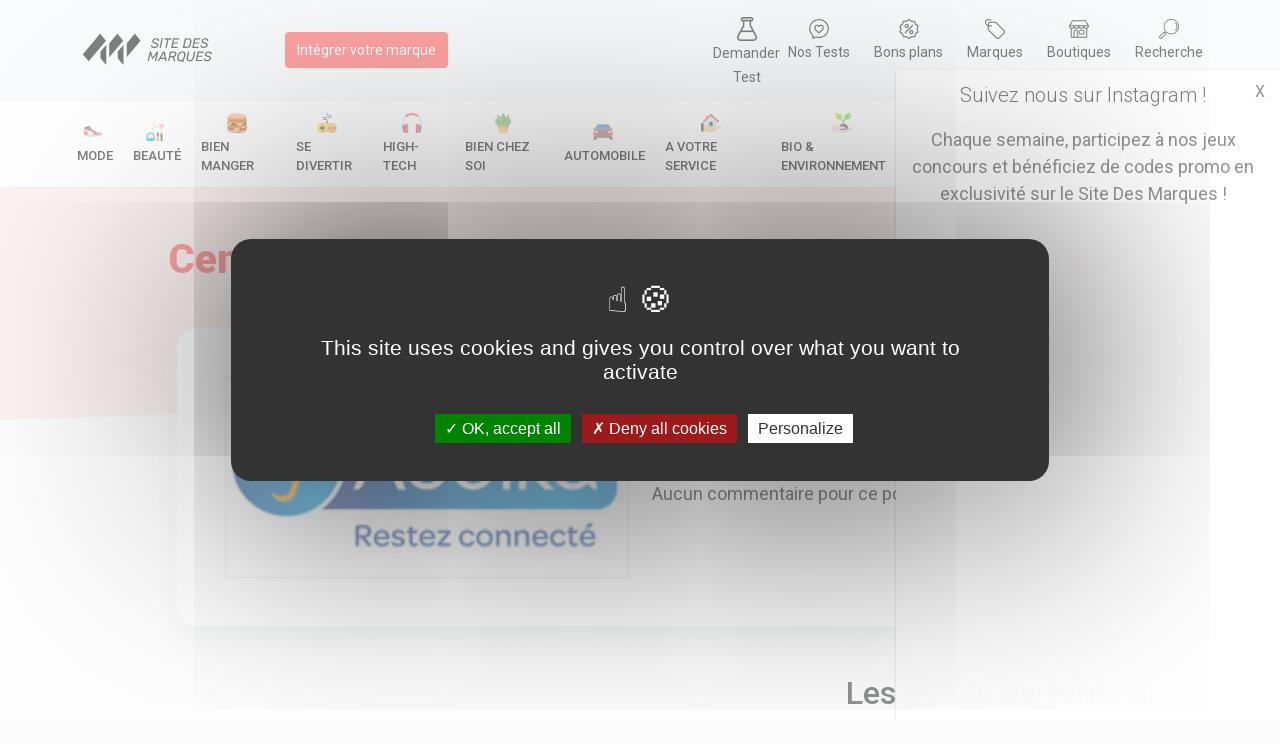

--- FILE ---
content_type: text/html; charset=UTF-8
request_url: https://www.sitedesmarques.com/magasin-optique-audition-dentaire/centre-audika-soissons-soissons-02220-731572.htm
body_size: 5913
content:
<!DOCTYPE html>
<html lang="fr">

<head>
    <meta charset="utf-8">
    <meta http-equiv="X-UA-Compatible" content="IE=edge,chrome=1">
    <title>Horaires et avis du magasin Centre Audika SOISSONS à Soissons (02220)</title>
    <link rel="canonical" href="https://www.sitedesmarques.com/magasin-optique-audition-dentaire/centre-audika-soissons-soissons-02220-731572.htm">
    <meta name="viewport" content="width=device-width, initial-scale=1">
    <link rel="icon" type="image/ico" href="/favicon.ico" />
    <!--<link href="https://cdn.jsdelivr.net/npm/bootstrap@5.0.0-beta2/dist/css/bootstrap.min.css" rel="stylesheet" integrity="sha384-BmbxuPwQa2lc/FVzBcNJ7UAyJxM6wuqIj61tLrc4wSX0szH/Ev+nYRRuWlolflfl" crossorigin="anonymous">-->
    <link href="/lib/css/bootstrap.min.css" rel="stylesheet">
    <link rel="stylesheet" href="/lib/css/nav.css">
    <link rel="stylesheet" href="/lib/css/style.css">
    <meta http-equiv="Cache-control" content="no-cache">

    

    <script type="text/javascript" src="/lib/tarteaucitron/tarteaucitron.js"></script>

    <script type="text/javascript">
        tarteaucitron.init({
            "privacyUrl": "",
            "hashtag": "#tarteaucitron",
            "cookieName": "tarteaucitron",
            "orientation": "middle",
            "groupServices": false,
            "showAlertSmall": false,
            "cookieslist": false,
            "closePopup": false,
            "showIcon": false,
            "iconPosition": "BottomLeft",
            "adblocker": true,
            "DenyAllCta": true,
            "AcceptAllCta": true,
            "highPrivacy": true,
            "handleBrowserDNTRequest": false,
            "removeCredit": false,
            "moreInfoLink": true,
            "useExternalCss": false,
            "useExternalJs": false,
            "readmoreLink": "",
            "mandatory": true,
        });
        (tarteaucitron.job = tarteaucitron.job || []).push('instagram');
        tarteaucitron.user.recaptchaapi = '6LfofvcZAAAAAC5NSTqys8vC7HQPvPbDaGhJQuDC';
        (tarteaucitron.job = tarteaucitron.job || []).push('recaptcha');
        // tarteaucitron.user.gtagUa = 'UA-4345211-1';
        tarteaucitron.user.gtagMore = function() {};
        (tarteaucitron.job = tarteaucitron.job || []).push('gtag');
    </script>

    
    <script async src="https://www.googletagmanager.com/gtag/js?id=UA-4345211-1"></script>
    <script>
        window.dataLayer = window.dataLayer || [];

        function gtag() {
            dataLayer.push(arguments);
        }
        gtag('js', new Date());

        gtag('config', 'UA-4345211-1');
    </script>
    <script async src="https://pagead2.googlesyndication.com/pagead/js/adsbygoogle.js?client=ca-pub-6915870535915948" crossorigin="anonymous"></script>
    <!--Quantcast Choice.Consent Manager Tag v2.0(for TCF 2.0) -->
    <script src="/lib/js/consentads.js" async=true></script>

</head>

<body id="body">

    <!-- Le header -> La barre horizontale -->
    <header>

    <div class="over-header">
       
        <section class="over-header-first">
            <a href="/"><img src="/lib/img/logo3.svg" alt="Logo sitedesmarques.com" width="160px"></a>
            <a href="/integrer/marque/" class="btn btn-primary ms-lg-5" ><small>Intégrer votre marque</small></a>
        </section>
       
        <section class="text-center mt-3 mt-lg-0">
        
            <!-- <p class="mb-0"><small>Recherche</small></p> -->
            <div class="d-flex align-items-start mt-1 justify-content-between">
                    <!-- <a href="/newsletter/" class="over-title-item"><img src="/lib/img/mail.svg" width="20px"><br><small>Newsletter</small></a> -->
                    <a href="/demande-test-produit" class="over-title-item me-0 px-2"><img src="/lib/img/chemist.png" width="20px"><br><small>Demander</br>Test</small></a>
                    <a href="/test-produits/" class="over-title-item"><img src="/lib/img/rating.svg" width="20px"><br><small>Nos Tests</small></a>
                    <a href="/actualite-des-marques/toutes-les-promos/" class="over-title-item"><img src="/lib/img/bon-plan.svg" width="20px"><br><small>Bons plans</small></a>
                    <a href="/trouver-une-marque/" class="over-title-item"><img src="/lib/img/brand.svg" width="20px"><br><small>Marques</small></a>
                    <a href="/trouver-un-magasin/" class="over-title-item"><img src="/lib/img/shop.svg" width="20px"><br><small>Boutiques</small></a>
                    <a href="/annuaire/global.htm" class="over-title-item me-0"><img src="/lib/img/search.svg" width="20px"><br><small>Recherche</small></a>

                </div>

            <!-- <a href="/backend/">Backend <img src="/looking.png" width="30px"></a> -->
        </section>
        
    </div>

    <nav class="sub-header">
        <div id="burger">
            <div class="mob-nav-burger"></div>
            <small style="margin-left : 30px;" >Catégories</small>
        </div>
        <div id="nav" class="invisiblee" style="">
            <ul  id="navListLink" class="main-nav">

                                    <li>
                        <a href="/home-secteur/mode-1.htm" class="nav-item-cat ">
                            <div class="d-flex align-items-center flex-lg-column">
                                <img src="/var/groupe/kGdfNMUX9diTlKF7ZiZgzcFFnsnYYc.png" alt="picto Mode" width="20px" class="me-1 mb-1">
                                Mode
                            </div>
                        </a>
                    </li>
                    
                                    <li>
                        <a href="/home-secteur/beaute-10.htm" class="nav-item-cat ">
                            <div class="d-flex align-items-center flex-lg-column">
                                <img src="/var/groupe/MQ62bBYr3CpFuh8AEoLyL3HtMEsvk7.png" alt="picto Beauté" width="20px" class="me-1 mb-1">
                                Beauté
                            </div>
                        </a>
                    </li>
                    
                                    <li>
                        <a href="/home-secteur/bien-manger-2.htm" class="nav-item-cat ">
                            <div class="d-flex align-items-center flex-lg-column">
                                <img src="/var/groupe/znEUnIbGyKWEq1wp9Z77zcyZ2DNhRK.png" alt="picto Bien manger" width="20px" class="me-1 mb-1">
                                Bien manger
                            </div>
                        </a>
                    </li>
                    
                                    <li>
                        <a href="/home-secteur/se-divertir-3.htm" class="nav-item-cat ">
                            <div class="d-flex align-items-center flex-lg-column">
                                <img src="/var/groupe/n7QEXseLtoenPSWa9lAjT1Ep9k7R2J.png" alt="picto Se divertir" width="20px" class="me-1 mb-1">
                                Se divertir
                            </div>
                        </a>
                    </li>
                    
                                    <li>
                        <a href="/home-secteur/high-tech-4.htm" class="nav-item-cat ">
                            <div class="d-flex align-items-center flex-lg-column">
                                <img src="/var/groupe/X29ogBdeMbxnOvcJXxMP9J6VVn0ic0.png" alt="picto High-Tech" width="20px" class="me-1 mb-1">
                                High-Tech
                            </div>
                        </a>
                    </li>
                    
                                    <li>
                        <a href="/home-secteur/bien-chez-soi-5.htm" class="nav-item-cat ">
                            <div class="d-flex align-items-center flex-lg-column">
                                <img src="/var/groupe/HWbXWFP891eqX8MOmzBZp34vnlHAFz.png" alt="picto Bien chez soi" width="20px" class="me-1 mb-1">
                                Bien chez soi
                            </div>
                        </a>
                    </li>
                    
                                    <li>
                        <a href="/home-secteur/automobile-6.htm" class="nav-item-cat ">
                            <div class="d-flex align-items-center flex-lg-column">
                                <img src="/var/groupe/gg2r7cLUrtKhvx2jQr2zIThrOsGyYt.png" alt="picto Automobile" width="20px" class="me-1 mb-1">
                                Automobile
                            </div>
                        </a>
                    </li>
                    
                                    <li>
                        <a href="/home-secteur/a-votre-service-7.htm" class="nav-item-cat ">
                            <div class="d-flex align-items-center flex-lg-column">
                                <img src="/var/groupe/5YUrq7dmwSw0iQHNZgF0ZP1rNsZ7bm.png" alt="picto A votre service" width="20px" class="me-1 mb-1">
                                A votre service
                            </div>
                        </a>
                    </li>
                    
                                    <li>
                        <a href="/home-secteur/bio-environnement-8.htm" class="nav-item-cat ">
                            <div class="d-flex align-items-center flex-lg-column">
                                <img src="/var/groupe/JbmWLRSph6zCDIUlYYJ3Fyv1FoobRo.png" alt="picto Bio & Environnement" width="20px" class="me-1 mb-1">
                                Bio & Environnement
                            </div>
                        </a>
                    </li>
                    
                                    <li>
                        <a href="/home-secteur/entreprise-9.htm" class="nav-item-cat ">
                            <div class="d-flex align-items-center flex-lg-column">
                                <img src="/var/groupe/6o614aiquMst5UjnKCiANhQPhM2qPc.png" alt="picto Entreprise" width="20px" class="me-1 mb-1">
                                Entreprise
                            </div>
                        </a>
                    </li>
                    
                                    <li>
                        <a href="/home-secteur/animaux-11.htm" class="nav-item-cat ">
                            <div class="d-flex align-items-center flex-lg-column">
                                <img src="/var/groupe/3hgk7Sz5emOSVPecteG9dAFWlHjtvx.png" alt="picto Animaux" width="20px" class="me-1 mb-1">
                                Animaux
                            </div>
                        </a>
                    </li>
                    
                                <li>
                    <a href="/catalogues/" class="nav-item-cat ">
                        <div class="d-flex align-items-center flex-lg-column">
                            <img src="/lib/img/catalogues.svg" width="20px" class="me-1 mb-1">
                            Catalogues
                        </div>
                    </a>
                </li>
                 <!-- <li>
                    <a href="/actualite-des-marques/toutes-les-actus/" class="nav-item-cat">
                    <div class="d-flex align-items-center flex-lg-column">
                            <img src="/lib/img/plus.svg" width="20px" class="me-1 mb-1">
                            Tout
                        </div>
                    </a>
                </li> -->
            </ul>
        </div>
       
    </nav>

</header>
<script src="/lib/js/img-mgt.js"></script>

<div class="skew-background h-md">
    <div class="container-fluid py-5">
        <div class="container">
            <div class="row">
                <div class="col-12 text-center">
                    <h1 class="text-red ">Centre Audika SOISSONS : adresse, avis et horaires</h1>
                </div>
            </div>
        </div>
    </div>
</div>
<div class="container mb-5 mt-neg-md">
    <div class="row">
        <div class="col-lg-10 offset-lg-1">
            <div class="card-actu bg-white p-4 p-lg-5">
                <div class="row">
                    <div class="col-lg-6">
                        <img src="/var/uploads/l/logo-audika.jpg" onerror="changeimg(this,'l/logo-audika.jpg')" class="border" width="100%">
                    </div>
                    
                        <div class="col-lg-6">
                            <p class="heading-lg font-weight-700 my-2">Centre Audika SOISSONS</p>
                            <div class="">
                                <p><img src="/lib/img/map-marker.svg" width="20px" class="me-2">16 rue du Collège - 02220 - Soissons</p>
                                <div class="mt-2">
                                    <p class="me-4">Aucun commentaire pour ce point de vente</span></p>


                                </div>


                            </div>
                                                </div>
                       
                </div>
            </div>
        </div>
    </div>
</div>
<div class="container mb-5">
    <div class="row">
        <div class="col-lg-8">
            <!-- daynamiq -->
            <div class="container">
                <div class="row">
                    <div class="col-12">
                        <a href="https://daynamiq.com" target="_blank" class="desktop"><img src="/lib/img/daynamiq_desktop.svg" class="my-5" width="100%"></a>
                        <a href="https://daynamiq.com" target="_blank" class="mobile"><img src="/lib/img/daynamiq_mobile.svg" class="my-5" width="100%"></a>
                    </div>
                </div>
            </div>
            <article class="mb-5">
                <h2 class="mb-4">Présentation du magasin Centre Audika SOISSONS </h2>
                                    <p><i>Aucune présentation pour cette marque.</i></p>
                    <p>Vous travaillez pour Centre Audika SOISSONS ? <a href="/contact/" class="text-red">Complétez la fiche marque ! </a></p>
                            </article>
            <hr>
            <div class="row my-5">
                <div class="col-12">
                    <div class="card-actu p-3">
                        <p class="heading-title">Donnez votre avis sur la marque Centre Audika SOISSONS</h2>
                        <form action="#" method="post" class="comment-form">
                            <div class="row mb-4">
                                <div class="col-lg-6">
                                    <label for="titre" class="form-label">Titre*</label>
                                    <input type="text" name="titre" required class="form-control">
                                </div>
                                <div class="col-lg-6">
                                    <label for="titre" class="form-label">Pseudo*</label>
                                    <input type="text" name="pseudo" required class="form-control">
                                </div>
                            </div>
                            <div class="row mb-4">
                                <div class="col-lg-4">
                                    <label for="">Votre note sur 5</label>
                                    <div class="d-flex">
                                        <div class="form-check me-3">
                                            <input class="form-check-input" type="radio" name="rate" value="1" id="rate1" required>
                                            <label class="form-check-label" for="rate1">
                                                1
                                            </label>
                                        </div>
                                        <div class="form-check me-3">
                                            <input class="form-check-input" type="radio" name="rate" value="2" id="rate2" required>
                                            <label class="form-check-label" for="rate2">
                                                2
                                            </label>
                                        </div>
                                        <div class="form-check me-3">
                                            <input class="form-check-input" type="radio" name="rate" value="3" id="rate3" required>
                                            <label class="form-check-label" for="rate3">
                                                3
                                            </label>
                                        </div>
                                        <div class="form-check me-3">
                                            <input class="form-check-input" type="radio" name="rate" value="4" id="rate4" required>
                                            <label class="form-check-label" for="rate4">
                                                4
                                            </label>
                                        </div>
                                        <div class="form-check me-3">
                                            <input class="form-check-input" type="radio" name="rate" value="5" id="rate5" required>
                                            <label class="form-check-label" for="rate5">
                                                5
                                            </label>
                                        </div>
                                    </div>
                                </div>
                            </div>
                            <div class="row mb-4 align-items-end">
                                <div class="col-lg-8">
                                    <label for="texte" class="form-label">Votre commentaire*</label>
                                    <textarea name="texte" id="texte" cols="30" rows="10" class="form-control"></textarea>
                                </div>
                                <div class="col-lg-4">
                                    <input type="submit" value="Envoyer" name="submiter" class="btn btn-primary mt-4 mt-lg-0">
                                    <input type="hidden" id="g-recaptcha-response" name="g-recaptcha-response" value="Valider" />
                                </div>
                            </div>

                        </form>

                    </div>
                </div>
            </div>
            <div class="row">
                <div class="col-12">
                    <h2 id="avis" class="mb-4">Les avis et commentaires sur la marque Centre Audika SOISSONS <span class="badge badge-cat"> 0 </span> </h2>
                    
                        <p>Soyez le premier à écrire un commentaire!</p>

                    
                </div>
            </div>
        </div>

        <div class="col-lg-4 mt-5 mt-lg-0 px-3">
            <h2 class="mb-4">Les points de vente à proximité de : Soissons</h2>

                                <a href="/magasin-optique-audition-dentaire/centre-audika-saint-quentin-saint-quentin-02100-38050.htm">

                        <div class="card-actu bg-white p-3 mb-2">
                            <div class="d-flex align-items-center mb-4 ">
                                <img src="/lib/img/shop.svg" alt="Tous les magasins " width="30px">
                                <p class="mb-0 ms-2 heading-title">Centre Audika SAINT-QUENTIN</p>
                            </div>
                            <p class="text-capitalize"><img src="/lib/img/map-marker.svg" width="20px" class="me-2">11 rue Emile Zola 02100 Saint-Quentin</p>
                        </div>
                    </a>
                                    <a href="/magasin-optique-audition-dentaire/centre-audika-chateau-thierry-chateau-thierry-02400-731573.htm">

                        <div class="card-actu bg-white p-3 mb-2">
                            <div class="d-flex align-items-center mb-4 ">
                                <img src="/lib/img/shop.svg" alt="Tous les magasins " width="30px">
                                <p class="mb-0 ms-2 heading-title">Centre Audika CHATEAU-THIERRY</p>
                            </div>
                            <p class="text-capitalize"><img src="/lib/img/map-marker.svg" width="20px" class="me-2">3 place de l'Hôtel de Ville 02400 Château-Thierry</p>
                        </div>
                    </a>
                                    <a href="/magasin-optique-audition-dentaire/centre-audika-crouy-crouy-02880-731574.htm">

                        <div class="card-actu bg-white p-3 mb-2">
                            <div class="d-flex align-items-center mb-4 ">
                                <img src="/lib/img/shop.svg" alt="Tous les magasins " width="30px">
                                <p class="mb-0 ms-2 heading-title">Centre Audika CROUY</p>
                            </div>
                            <p class="text-capitalize"><img src="/lib/img/map-marker.svg" width="20px" class="me-2">Centre commercial Carrefour 02880 Crouy</p>
                        </div>
                    </a>
                        </div>
    </div>
</div>


<!-- <h2>Ajouter un commentaire!</h2>

<form action="#" method="post">
    <input type="text" name="pseudo" placeholder="Pseudo" required>
    <input type="text" name="titre" placeholder="Titre" required>
    <textarea name="texte" placeholder="Texte" required></textarea>
    <input type="hidden" id="g-recaptcha-response" name="g-recaptcha-response" value="Valider" />
    <input type="submit" name="submiter">


    <p>
        <input type="radio" name="rate" value="1" required>1
        <input type="radio" name="rate" value="2">2
        <input type="radio" name="rate" value="3">3
        <input type="radio" name="rate" value="4">4
        <input type="radio" name="rate" value="5">5
    </p>


</form> -->


<script src='https://www.google.com/recaptcha/api.js?render=6LfofvcZAAAAAC5NSTqys8vC7HQPvPbDaGhJQuDC'></script>
<script>
    grecaptcha.ready(function() {
        grecaptcha.execute('6LfofvcZAAAAAC5NSTqys8vC7HQPvPbDaGhJQuDC', {
                action: 'connexion'
            })
            .then(function(token) {
                //console.log(token);
                document.getElementById('g-recaptcha-response').value = token;
            });
    });
</script>
<script>
    let button = document.querySelectorAll(".numberButton");
    let container = document.querySelectorAll(".numberContainer");
    for (let i = 0; i < button.length; i++) {
        button[i].addEventListener("click", function() {
            if (container[i].style.display == "none") {
                container[i].style.display = "block";
            } else {
                container[i].style.display = "none";

            }

        });
    }
</script>
    <div id="div-insta">
        <section class="d-flex">
            <div>
                <p class="mb-3 lead text-center"><a href="https://www.instagram.com/sitedesmarques_officiel"> Suivez nous sur Instagram !</a> </p>
                <p class=" insta-desc text-center">Chaque semaine, participez à nos jeux concours et bénéficiez de codes promo en exclusivité sur le Site Des Marques ! </p>
                <div class="frame-container">
                    <iframe src="https://www.instagram.com/p/CwGM3BpodAV/embed/" width="100%" height="480" frameborder="0" scrolling="no" allowtransparency="true" class="insta-fixed-frame">
                    </iframe>

                    <!-- <div class="instagram_post insta-fixed-frame" postID="p/CRBSg60N98l" width="100%" height="480" frameborder="0" scrolling="no" allowtransparency="true"></div> -->

                </div>
            </div>
            <span id="close-banner" cookie-value="iEl1krQgKhHPkFqMG4PWIo0wHuyZDy">X</span>

        </section>
        <script src="/lib/js/insta.js"></script>

    </div>





    <!-- <div id="div-insta">
        <span id="close-banner" cookie-value="iEl1krQgKhHPkFqMG4PWIo0wHuyZDy">Fermer</span>
        <iframe src="https://www.instagram.com/p/CwGM3BpodAV/embed/" width="400" height="480" frameborder="0" scrolling="no" allowtransparency="true" class="insta-fixed-frame"></iframe>
    </div> -->
    <!-- <script src="/lib/js/insta.js"></script> -->




<footer>
    <div class="container-fluid bg-red-light py-5">
        <div class="container">
            <div class="row">
                <div class="col-md-6 col-lg-4 mb-4 mb-lg-0 text-center text-md-start">
                    <section class="mb-lg-5 mb-3">
                        <p class="heading-title font-title text-red mb-2">
                            Suivez nous sur
                        </p>
                        <div class="d-flex align-items-center justify-content-center justify-content-md-start ">
                            <a href="https://www.instagram.com/sitedesmarques_officiel" target="_blank">
                                <img src="/lib/img/instagram.svg" alt="Suivez les Site des marques sur Instagram" class="me-2" width="30px">
                            </a>
                            <a href="https://www.facebook.com/sitedesmarques/" target="_blank">
                                <img src="/lib/img/facebook.svg" alt="Suivez les Site des marques sur Facebook" class="me-2" width="30px">
                            </a>
                            <a href="https://www.linkedin.com/company/sitedesmarques-officiel/" target="_blank">
                                <img src="/lib/img/linkedin.svg" alt="Suivez les Site des marques sur linkedin" width="30px">
                            </a>
                        </div>
                    </section>
                    <section>
                        <p class="heading-title font-title text-red mb-2">
                            Trouvez des
                        </p>
                        <div class="d-flex align-items-center text-center justify-content-center justify-content-md-start">
                            <div class="me-2">
                                <a href="/actualite-des-marques/toutes-les-promos/">
                                    <img src="/lib/img/bon-plan.svg" alt="Trouver un bon plan" class="me-2" width="30px">
                                    <br><small>Promos</small>
                                </a>
                            </div>
                            <div class="me-2">
                                <a href="/trouver-une-marque/">
                                    <img src="/lib/img/brand.svg" alt="Trouver une marque par catégorie" class="me-2" width="30px">
                                    <br><small>Marques</small>
                                </a>
                            </div>
                            <div>
                                <a href="/trouver-un-magasin/">
                                    <img src="/lib/img/shop.svg" alt="Trouver une magasin dans votre ville" class="me-2" width="30px">
                                    <br><small>Boutiques</small>
                                </a>
                            </div>
                        </div>
                    </section>
                </div>
                <div class="col-md-6  col-lg-4 mb-4 mb-lg-0">
                    <section class="mb-lg-5 mb-3">
                        <p class="heading-title font-title text-red mb-2 text-md-start text-center">
                            Vous êtes le propriétaire d'une marque ?
                        </p>
                        <ul class="text-center text-md-start">
                            <li><a href="/integrer/marque/">Créer une marque</a></li>
                            <li><a href="/contact/">Mettre à jour une fiche marque</a></li>
                            <li><a href="/contact/">Faire tester un produit</a></li>
                        </ul>
                    </section>
                    <section>
                        <p class="heading-title font-title text-red text-center text-md-start mb-2">
                            Newsletter
                        </p>
                        <div class="d-flex text-center justify-content-center justify-content-md-start ">
                            <div>
                                <a href="/newsletter/">
                                    <img src="/lib/img/mail.svg" alt="Inscription à la newsletter" class="me-2 " width="30px">
                                    <br><small>Inscription</small>
                                </a>
                            </div>

                        </div>
                    </section>

                </div>
                <div class="col-lg-4">
                    <p class="heading-title font-title text-center text-md-start text-red mb-2">
                        Informations
                    </p>
                    <ul class="text-center text-md-start">
                        <li><a href="/legaux/">Mentions légales</a></li>
                        <li><a href="/cgv/">Conditions générales de vente</a></li>
                        <li><a href="/politique-de-confidentialite/">Politique de confidentialité</a></li>
                    </ul>
                </div>
            </div>
        </div>
    </div>
    <div id="111793-6">
        <script src="//ads.themoneytizer.com/s/gen.js?type=6"></script>
        <script src="//ads.themoneytizer.com/s/requestform.js?siteId=111793&formatId=6"></script>
    </div>
    <div class="container-fluid py-2 bg-light text-center">
        <small class="mb-0">
            sitedesmarques.com&#xA9; - 2004 - 2026 - Tous droit résevés - Partenaires : <a href="https://services-client.pro" target="_blank">Services client pro</a> | <a href="https://a6telecom.fr" target="_blank">A6Telecom</a>
        </small>
    </div>
</footer>
    <script async type="text/javascript" src="/lib/js/nav.js"></script>

</body>

</html>



--- FILE ---
content_type: text/html; charset=utf-8
request_url: https://www.google.com/recaptcha/api2/anchor?ar=1&k=6LfofvcZAAAAAC5NSTqys8vC7HQPvPbDaGhJQuDC&co=aHR0cHM6Ly93d3cuc2l0ZWRlc21hcnF1ZXMuY29tOjQ0Mw..&hl=en&v=N67nZn4AqZkNcbeMu4prBgzg&size=invisible&anchor-ms=20000&execute-ms=30000&cb=6fx8grkczgn
body_size: 48693
content:
<!DOCTYPE HTML><html dir="ltr" lang="en"><head><meta http-equiv="Content-Type" content="text/html; charset=UTF-8">
<meta http-equiv="X-UA-Compatible" content="IE=edge">
<title>reCAPTCHA</title>
<style type="text/css">
/* cyrillic-ext */
@font-face {
  font-family: 'Roboto';
  font-style: normal;
  font-weight: 400;
  font-stretch: 100%;
  src: url(//fonts.gstatic.com/s/roboto/v48/KFO7CnqEu92Fr1ME7kSn66aGLdTylUAMa3GUBHMdazTgWw.woff2) format('woff2');
  unicode-range: U+0460-052F, U+1C80-1C8A, U+20B4, U+2DE0-2DFF, U+A640-A69F, U+FE2E-FE2F;
}
/* cyrillic */
@font-face {
  font-family: 'Roboto';
  font-style: normal;
  font-weight: 400;
  font-stretch: 100%;
  src: url(//fonts.gstatic.com/s/roboto/v48/KFO7CnqEu92Fr1ME7kSn66aGLdTylUAMa3iUBHMdazTgWw.woff2) format('woff2');
  unicode-range: U+0301, U+0400-045F, U+0490-0491, U+04B0-04B1, U+2116;
}
/* greek-ext */
@font-face {
  font-family: 'Roboto';
  font-style: normal;
  font-weight: 400;
  font-stretch: 100%;
  src: url(//fonts.gstatic.com/s/roboto/v48/KFO7CnqEu92Fr1ME7kSn66aGLdTylUAMa3CUBHMdazTgWw.woff2) format('woff2');
  unicode-range: U+1F00-1FFF;
}
/* greek */
@font-face {
  font-family: 'Roboto';
  font-style: normal;
  font-weight: 400;
  font-stretch: 100%;
  src: url(//fonts.gstatic.com/s/roboto/v48/KFO7CnqEu92Fr1ME7kSn66aGLdTylUAMa3-UBHMdazTgWw.woff2) format('woff2');
  unicode-range: U+0370-0377, U+037A-037F, U+0384-038A, U+038C, U+038E-03A1, U+03A3-03FF;
}
/* math */
@font-face {
  font-family: 'Roboto';
  font-style: normal;
  font-weight: 400;
  font-stretch: 100%;
  src: url(//fonts.gstatic.com/s/roboto/v48/KFO7CnqEu92Fr1ME7kSn66aGLdTylUAMawCUBHMdazTgWw.woff2) format('woff2');
  unicode-range: U+0302-0303, U+0305, U+0307-0308, U+0310, U+0312, U+0315, U+031A, U+0326-0327, U+032C, U+032F-0330, U+0332-0333, U+0338, U+033A, U+0346, U+034D, U+0391-03A1, U+03A3-03A9, U+03B1-03C9, U+03D1, U+03D5-03D6, U+03F0-03F1, U+03F4-03F5, U+2016-2017, U+2034-2038, U+203C, U+2040, U+2043, U+2047, U+2050, U+2057, U+205F, U+2070-2071, U+2074-208E, U+2090-209C, U+20D0-20DC, U+20E1, U+20E5-20EF, U+2100-2112, U+2114-2115, U+2117-2121, U+2123-214F, U+2190, U+2192, U+2194-21AE, U+21B0-21E5, U+21F1-21F2, U+21F4-2211, U+2213-2214, U+2216-22FF, U+2308-230B, U+2310, U+2319, U+231C-2321, U+2336-237A, U+237C, U+2395, U+239B-23B7, U+23D0, U+23DC-23E1, U+2474-2475, U+25AF, U+25B3, U+25B7, U+25BD, U+25C1, U+25CA, U+25CC, U+25FB, U+266D-266F, U+27C0-27FF, U+2900-2AFF, U+2B0E-2B11, U+2B30-2B4C, U+2BFE, U+3030, U+FF5B, U+FF5D, U+1D400-1D7FF, U+1EE00-1EEFF;
}
/* symbols */
@font-face {
  font-family: 'Roboto';
  font-style: normal;
  font-weight: 400;
  font-stretch: 100%;
  src: url(//fonts.gstatic.com/s/roboto/v48/KFO7CnqEu92Fr1ME7kSn66aGLdTylUAMaxKUBHMdazTgWw.woff2) format('woff2');
  unicode-range: U+0001-000C, U+000E-001F, U+007F-009F, U+20DD-20E0, U+20E2-20E4, U+2150-218F, U+2190, U+2192, U+2194-2199, U+21AF, U+21E6-21F0, U+21F3, U+2218-2219, U+2299, U+22C4-22C6, U+2300-243F, U+2440-244A, U+2460-24FF, U+25A0-27BF, U+2800-28FF, U+2921-2922, U+2981, U+29BF, U+29EB, U+2B00-2BFF, U+4DC0-4DFF, U+FFF9-FFFB, U+10140-1018E, U+10190-1019C, U+101A0, U+101D0-101FD, U+102E0-102FB, U+10E60-10E7E, U+1D2C0-1D2D3, U+1D2E0-1D37F, U+1F000-1F0FF, U+1F100-1F1AD, U+1F1E6-1F1FF, U+1F30D-1F30F, U+1F315, U+1F31C, U+1F31E, U+1F320-1F32C, U+1F336, U+1F378, U+1F37D, U+1F382, U+1F393-1F39F, U+1F3A7-1F3A8, U+1F3AC-1F3AF, U+1F3C2, U+1F3C4-1F3C6, U+1F3CA-1F3CE, U+1F3D4-1F3E0, U+1F3ED, U+1F3F1-1F3F3, U+1F3F5-1F3F7, U+1F408, U+1F415, U+1F41F, U+1F426, U+1F43F, U+1F441-1F442, U+1F444, U+1F446-1F449, U+1F44C-1F44E, U+1F453, U+1F46A, U+1F47D, U+1F4A3, U+1F4B0, U+1F4B3, U+1F4B9, U+1F4BB, U+1F4BF, U+1F4C8-1F4CB, U+1F4D6, U+1F4DA, U+1F4DF, U+1F4E3-1F4E6, U+1F4EA-1F4ED, U+1F4F7, U+1F4F9-1F4FB, U+1F4FD-1F4FE, U+1F503, U+1F507-1F50B, U+1F50D, U+1F512-1F513, U+1F53E-1F54A, U+1F54F-1F5FA, U+1F610, U+1F650-1F67F, U+1F687, U+1F68D, U+1F691, U+1F694, U+1F698, U+1F6AD, U+1F6B2, U+1F6B9-1F6BA, U+1F6BC, U+1F6C6-1F6CF, U+1F6D3-1F6D7, U+1F6E0-1F6EA, U+1F6F0-1F6F3, U+1F6F7-1F6FC, U+1F700-1F7FF, U+1F800-1F80B, U+1F810-1F847, U+1F850-1F859, U+1F860-1F887, U+1F890-1F8AD, U+1F8B0-1F8BB, U+1F8C0-1F8C1, U+1F900-1F90B, U+1F93B, U+1F946, U+1F984, U+1F996, U+1F9E9, U+1FA00-1FA6F, U+1FA70-1FA7C, U+1FA80-1FA89, U+1FA8F-1FAC6, U+1FACE-1FADC, U+1FADF-1FAE9, U+1FAF0-1FAF8, U+1FB00-1FBFF;
}
/* vietnamese */
@font-face {
  font-family: 'Roboto';
  font-style: normal;
  font-weight: 400;
  font-stretch: 100%;
  src: url(//fonts.gstatic.com/s/roboto/v48/KFO7CnqEu92Fr1ME7kSn66aGLdTylUAMa3OUBHMdazTgWw.woff2) format('woff2');
  unicode-range: U+0102-0103, U+0110-0111, U+0128-0129, U+0168-0169, U+01A0-01A1, U+01AF-01B0, U+0300-0301, U+0303-0304, U+0308-0309, U+0323, U+0329, U+1EA0-1EF9, U+20AB;
}
/* latin-ext */
@font-face {
  font-family: 'Roboto';
  font-style: normal;
  font-weight: 400;
  font-stretch: 100%;
  src: url(//fonts.gstatic.com/s/roboto/v48/KFO7CnqEu92Fr1ME7kSn66aGLdTylUAMa3KUBHMdazTgWw.woff2) format('woff2');
  unicode-range: U+0100-02BA, U+02BD-02C5, U+02C7-02CC, U+02CE-02D7, U+02DD-02FF, U+0304, U+0308, U+0329, U+1D00-1DBF, U+1E00-1E9F, U+1EF2-1EFF, U+2020, U+20A0-20AB, U+20AD-20C0, U+2113, U+2C60-2C7F, U+A720-A7FF;
}
/* latin */
@font-face {
  font-family: 'Roboto';
  font-style: normal;
  font-weight: 400;
  font-stretch: 100%;
  src: url(//fonts.gstatic.com/s/roboto/v48/KFO7CnqEu92Fr1ME7kSn66aGLdTylUAMa3yUBHMdazQ.woff2) format('woff2');
  unicode-range: U+0000-00FF, U+0131, U+0152-0153, U+02BB-02BC, U+02C6, U+02DA, U+02DC, U+0304, U+0308, U+0329, U+2000-206F, U+20AC, U+2122, U+2191, U+2193, U+2212, U+2215, U+FEFF, U+FFFD;
}
/* cyrillic-ext */
@font-face {
  font-family: 'Roboto';
  font-style: normal;
  font-weight: 500;
  font-stretch: 100%;
  src: url(//fonts.gstatic.com/s/roboto/v48/KFO7CnqEu92Fr1ME7kSn66aGLdTylUAMa3GUBHMdazTgWw.woff2) format('woff2');
  unicode-range: U+0460-052F, U+1C80-1C8A, U+20B4, U+2DE0-2DFF, U+A640-A69F, U+FE2E-FE2F;
}
/* cyrillic */
@font-face {
  font-family: 'Roboto';
  font-style: normal;
  font-weight: 500;
  font-stretch: 100%;
  src: url(//fonts.gstatic.com/s/roboto/v48/KFO7CnqEu92Fr1ME7kSn66aGLdTylUAMa3iUBHMdazTgWw.woff2) format('woff2');
  unicode-range: U+0301, U+0400-045F, U+0490-0491, U+04B0-04B1, U+2116;
}
/* greek-ext */
@font-face {
  font-family: 'Roboto';
  font-style: normal;
  font-weight: 500;
  font-stretch: 100%;
  src: url(//fonts.gstatic.com/s/roboto/v48/KFO7CnqEu92Fr1ME7kSn66aGLdTylUAMa3CUBHMdazTgWw.woff2) format('woff2');
  unicode-range: U+1F00-1FFF;
}
/* greek */
@font-face {
  font-family: 'Roboto';
  font-style: normal;
  font-weight: 500;
  font-stretch: 100%;
  src: url(//fonts.gstatic.com/s/roboto/v48/KFO7CnqEu92Fr1ME7kSn66aGLdTylUAMa3-UBHMdazTgWw.woff2) format('woff2');
  unicode-range: U+0370-0377, U+037A-037F, U+0384-038A, U+038C, U+038E-03A1, U+03A3-03FF;
}
/* math */
@font-face {
  font-family: 'Roboto';
  font-style: normal;
  font-weight: 500;
  font-stretch: 100%;
  src: url(//fonts.gstatic.com/s/roboto/v48/KFO7CnqEu92Fr1ME7kSn66aGLdTylUAMawCUBHMdazTgWw.woff2) format('woff2');
  unicode-range: U+0302-0303, U+0305, U+0307-0308, U+0310, U+0312, U+0315, U+031A, U+0326-0327, U+032C, U+032F-0330, U+0332-0333, U+0338, U+033A, U+0346, U+034D, U+0391-03A1, U+03A3-03A9, U+03B1-03C9, U+03D1, U+03D5-03D6, U+03F0-03F1, U+03F4-03F5, U+2016-2017, U+2034-2038, U+203C, U+2040, U+2043, U+2047, U+2050, U+2057, U+205F, U+2070-2071, U+2074-208E, U+2090-209C, U+20D0-20DC, U+20E1, U+20E5-20EF, U+2100-2112, U+2114-2115, U+2117-2121, U+2123-214F, U+2190, U+2192, U+2194-21AE, U+21B0-21E5, U+21F1-21F2, U+21F4-2211, U+2213-2214, U+2216-22FF, U+2308-230B, U+2310, U+2319, U+231C-2321, U+2336-237A, U+237C, U+2395, U+239B-23B7, U+23D0, U+23DC-23E1, U+2474-2475, U+25AF, U+25B3, U+25B7, U+25BD, U+25C1, U+25CA, U+25CC, U+25FB, U+266D-266F, U+27C0-27FF, U+2900-2AFF, U+2B0E-2B11, U+2B30-2B4C, U+2BFE, U+3030, U+FF5B, U+FF5D, U+1D400-1D7FF, U+1EE00-1EEFF;
}
/* symbols */
@font-face {
  font-family: 'Roboto';
  font-style: normal;
  font-weight: 500;
  font-stretch: 100%;
  src: url(//fonts.gstatic.com/s/roboto/v48/KFO7CnqEu92Fr1ME7kSn66aGLdTylUAMaxKUBHMdazTgWw.woff2) format('woff2');
  unicode-range: U+0001-000C, U+000E-001F, U+007F-009F, U+20DD-20E0, U+20E2-20E4, U+2150-218F, U+2190, U+2192, U+2194-2199, U+21AF, U+21E6-21F0, U+21F3, U+2218-2219, U+2299, U+22C4-22C6, U+2300-243F, U+2440-244A, U+2460-24FF, U+25A0-27BF, U+2800-28FF, U+2921-2922, U+2981, U+29BF, U+29EB, U+2B00-2BFF, U+4DC0-4DFF, U+FFF9-FFFB, U+10140-1018E, U+10190-1019C, U+101A0, U+101D0-101FD, U+102E0-102FB, U+10E60-10E7E, U+1D2C0-1D2D3, U+1D2E0-1D37F, U+1F000-1F0FF, U+1F100-1F1AD, U+1F1E6-1F1FF, U+1F30D-1F30F, U+1F315, U+1F31C, U+1F31E, U+1F320-1F32C, U+1F336, U+1F378, U+1F37D, U+1F382, U+1F393-1F39F, U+1F3A7-1F3A8, U+1F3AC-1F3AF, U+1F3C2, U+1F3C4-1F3C6, U+1F3CA-1F3CE, U+1F3D4-1F3E0, U+1F3ED, U+1F3F1-1F3F3, U+1F3F5-1F3F7, U+1F408, U+1F415, U+1F41F, U+1F426, U+1F43F, U+1F441-1F442, U+1F444, U+1F446-1F449, U+1F44C-1F44E, U+1F453, U+1F46A, U+1F47D, U+1F4A3, U+1F4B0, U+1F4B3, U+1F4B9, U+1F4BB, U+1F4BF, U+1F4C8-1F4CB, U+1F4D6, U+1F4DA, U+1F4DF, U+1F4E3-1F4E6, U+1F4EA-1F4ED, U+1F4F7, U+1F4F9-1F4FB, U+1F4FD-1F4FE, U+1F503, U+1F507-1F50B, U+1F50D, U+1F512-1F513, U+1F53E-1F54A, U+1F54F-1F5FA, U+1F610, U+1F650-1F67F, U+1F687, U+1F68D, U+1F691, U+1F694, U+1F698, U+1F6AD, U+1F6B2, U+1F6B9-1F6BA, U+1F6BC, U+1F6C6-1F6CF, U+1F6D3-1F6D7, U+1F6E0-1F6EA, U+1F6F0-1F6F3, U+1F6F7-1F6FC, U+1F700-1F7FF, U+1F800-1F80B, U+1F810-1F847, U+1F850-1F859, U+1F860-1F887, U+1F890-1F8AD, U+1F8B0-1F8BB, U+1F8C0-1F8C1, U+1F900-1F90B, U+1F93B, U+1F946, U+1F984, U+1F996, U+1F9E9, U+1FA00-1FA6F, U+1FA70-1FA7C, U+1FA80-1FA89, U+1FA8F-1FAC6, U+1FACE-1FADC, U+1FADF-1FAE9, U+1FAF0-1FAF8, U+1FB00-1FBFF;
}
/* vietnamese */
@font-face {
  font-family: 'Roboto';
  font-style: normal;
  font-weight: 500;
  font-stretch: 100%;
  src: url(//fonts.gstatic.com/s/roboto/v48/KFO7CnqEu92Fr1ME7kSn66aGLdTylUAMa3OUBHMdazTgWw.woff2) format('woff2');
  unicode-range: U+0102-0103, U+0110-0111, U+0128-0129, U+0168-0169, U+01A0-01A1, U+01AF-01B0, U+0300-0301, U+0303-0304, U+0308-0309, U+0323, U+0329, U+1EA0-1EF9, U+20AB;
}
/* latin-ext */
@font-face {
  font-family: 'Roboto';
  font-style: normal;
  font-weight: 500;
  font-stretch: 100%;
  src: url(//fonts.gstatic.com/s/roboto/v48/KFO7CnqEu92Fr1ME7kSn66aGLdTylUAMa3KUBHMdazTgWw.woff2) format('woff2');
  unicode-range: U+0100-02BA, U+02BD-02C5, U+02C7-02CC, U+02CE-02D7, U+02DD-02FF, U+0304, U+0308, U+0329, U+1D00-1DBF, U+1E00-1E9F, U+1EF2-1EFF, U+2020, U+20A0-20AB, U+20AD-20C0, U+2113, U+2C60-2C7F, U+A720-A7FF;
}
/* latin */
@font-face {
  font-family: 'Roboto';
  font-style: normal;
  font-weight: 500;
  font-stretch: 100%;
  src: url(//fonts.gstatic.com/s/roboto/v48/KFO7CnqEu92Fr1ME7kSn66aGLdTylUAMa3yUBHMdazQ.woff2) format('woff2');
  unicode-range: U+0000-00FF, U+0131, U+0152-0153, U+02BB-02BC, U+02C6, U+02DA, U+02DC, U+0304, U+0308, U+0329, U+2000-206F, U+20AC, U+2122, U+2191, U+2193, U+2212, U+2215, U+FEFF, U+FFFD;
}
/* cyrillic-ext */
@font-face {
  font-family: 'Roboto';
  font-style: normal;
  font-weight: 900;
  font-stretch: 100%;
  src: url(//fonts.gstatic.com/s/roboto/v48/KFO7CnqEu92Fr1ME7kSn66aGLdTylUAMa3GUBHMdazTgWw.woff2) format('woff2');
  unicode-range: U+0460-052F, U+1C80-1C8A, U+20B4, U+2DE0-2DFF, U+A640-A69F, U+FE2E-FE2F;
}
/* cyrillic */
@font-face {
  font-family: 'Roboto';
  font-style: normal;
  font-weight: 900;
  font-stretch: 100%;
  src: url(//fonts.gstatic.com/s/roboto/v48/KFO7CnqEu92Fr1ME7kSn66aGLdTylUAMa3iUBHMdazTgWw.woff2) format('woff2');
  unicode-range: U+0301, U+0400-045F, U+0490-0491, U+04B0-04B1, U+2116;
}
/* greek-ext */
@font-face {
  font-family: 'Roboto';
  font-style: normal;
  font-weight: 900;
  font-stretch: 100%;
  src: url(//fonts.gstatic.com/s/roboto/v48/KFO7CnqEu92Fr1ME7kSn66aGLdTylUAMa3CUBHMdazTgWw.woff2) format('woff2');
  unicode-range: U+1F00-1FFF;
}
/* greek */
@font-face {
  font-family: 'Roboto';
  font-style: normal;
  font-weight: 900;
  font-stretch: 100%;
  src: url(//fonts.gstatic.com/s/roboto/v48/KFO7CnqEu92Fr1ME7kSn66aGLdTylUAMa3-UBHMdazTgWw.woff2) format('woff2');
  unicode-range: U+0370-0377, U+037A-037F, U+0384-038A, U+038C, U+038E-03A1, U+03A3-03FF;
}
/* math */
@font-face {
  font-family: 'Roboto';
  font-style: normal;
  font-weight: 900;
  font-stretch: 100%;
  src: url(//fonts.gstatic.com/s/roboto/v48/KFO7CnqEu92Fr1ME7kSn66aGLdTylUAMawCUBHMdazTgWw.woff2) format('woff2');
  unicode-range: U+0302-0303, U+0305, U+0307-0308, U+0310, U+0312, U+0315, U+031A, U+0326-0327, U+032C, U+032F-0330, U+0332-0333, U+0338, U+033A, U+0346, U+034D, U+0391-03A1, U+03A3-03A9, U+03B1-03C9, U+03D1, U+03D5-03D6, U+03F0-03F1, U+03F4-03F5, U+2016-2017, U+2034-2038, U+203C, U+2040, U+2043, U+2047, U+2050, U+2057, U+205F, U+2070-2071, U+2074-208E, U+2090-209C, U+20D0-20DC, U+20E1, U+20E5-20EF, U+2100-2112, U+2114-2115, U+2117-2121, U+2123-214F, U+2190, U+2192, U+2194-21AE, U+21B0-21E5, U+21F1-21F2, U+21F4-2211, U+2213-2214, U+2216-22FF, U+2308-230B, U+2310, U+2319, U+231C-2321, U+2336-237A, U+237C, U+2395, U+239B-23B7, U+23D0, U+23DC-23E1, U+2474-2475, U+25AF, U+25B3, U+25B7, U+25BD, U+25C1, U+25CA, U+25CC, U+25FB, U+266D-266F, U+27C0-27FF, U+2900-2AFF, U+2B0E-2B11, U+2B30-2B4C, U+2BFE, U+3030, U+FF5B, U+FF5D, U+1D400-1D7FF, U+1EE00-1EEFF;
}
/* symbols */
@font-face {
  font-family: 'Roboto';
  font-style: normal;
  font-weight: 900;
  font-stretch: 100%;
  src: url(//fonts.gstatic.com/s/roboto/v48/KFO7CnqEu92Fr1ME7kSn66aGLdTylUAMaxKUBHMdazTgWw.woff2) format('woff2');
  unicode-range: U+0001-000C, U+000E-001F, U+007F-009F, U+20DD-20E0, U+20E2-20E4, U+2150-218F, U+2190, U+2192, U+2194-2199, U+21AF, U+21E6-21F0, U+21F3, U+2218-2219, U+2299, U+22C4-22C6, U+2300-243F, U+2440-244A, U+2460-24FF, U+25A0-27BF, U+2800-28FF, U+2921-2922, U+2981, U+29BF, U+29EB, U+2B00-2BFF, U+4DC0-4DFF, U+FFF9-FFFB, U+10140-1018E, U+10190-1019C, U+101A0, U+101D0-101FD, U+102E0-102FB, U+10E60-10E7E, U+1D2C0-1D2D3, U+1D2E0-1D37F, U+1F000-1F0FF, U+1F100-1F1AD, U+1F1E6-1F1FF, U+1F30D-1F30F, U+1F315, U+1F31C, U+1F31E, U+1F320-1F32C, U+1F336, U+1F378, U+1F37D, U+1F382, U+1F393-1F39F, U+1F3A7-1F3A8, U+1F3AC-1F3AF, U+1F3C2, U+1F3C4-1F3C6, U+1F3CA-1F3CE, U+1F3D4-1F3E0, U+1F3ED, U+1F3F1-1F3F3, U+1F3F5-1F3F7, U+1F408, U+1F415, U+1F41F, U+1F426, U+1F43F, U+1F441-1F442, U+1F444, U+1F446-1F449, U+1F44C-1F44E, U+1F453, U+1F46A, U+1F47D, U+1F4A3, U+1F4B0, U+1F4B3, U+1F4B9, U+1F4BB, U+1F4BF, U+1F4C8-1F4CB, U+1F4D6, U+1F4DA, U+1F4DF, U+1F4E3-1F4E6, U+1F4EA-1F4ED, U+1F4F7, U+1F4F9-1F4FB, U+1F4FD-1F4FE, U+1F503, U+1F507-1F50B, U+1F50D, U+1F512-1F513, U+1F53E-1F54A, U+1F54F-1F5FA, U+1F610, U+1F650-1F67F, U+1F687, U+1F68D, U+1F691, U+1F694, U+1F698, U+1F6AD, U+1F6B2, U+1F6B9-1F6BA, U+1F6BC, U+1F6C6-1F6CF, U+1F6D3-1F6D7, U+1F6E0-1F6EA, U+1F6F0-1F6F3, U+1F6F7-1F6FC, U+1F700-1F7FF, U+1F800-1F80B, U+1F810-1F847, U+1F850-1F859, U+1F860-1F887, U+1F890-1F8AD, U+1F8B0-1F8BB, U+1F8C0-1F8C1, U+1F900-1F90B, U+1F93B, U+1F946, U+1F984, U+1F996, U+1F9E9, U+1FA00-1FA6F, U+1FA70-1FA7C, U+1FA80-1FA89, U+1FA8F-1FAC6, U+1FACE-1FADC, U+1FADF-1FAE9, U+1FAF0-1FAF8, U+1FB00-1FBFF;
}
/* vietnamese */
@font-face {
  font-family: 'Roboto';
  font-style: normal;
  font-weight: 900;
  font-stretch: 100%;
  src: url(//fonts.gstatic.com/s/roboto/v48/KFO7CnqEu92Fr1ME7kSn66aGLdTylUAMa3OUBHMdazTgWw.woff2) format('woff2');
  unicode-range: U+0102-0103, U+0110-0111, U+0128-0129, U+0168-0169, U+01A0-01A1, U+01AF-01B0, U+0300-0301, U+0303-0304, U+0308-0309, U+0323, U+0329, U+1EA0-1EF9, U+20AB;
}
/* latin-ext */
@font-face {
  font-family: 'Roboto';
  font-style: normal;
  font-weight: 900;
  font-stretch: 100%;
  src: url(//fonts.gstatic.com/s/roboto/v48/KFO7CnqEu92Fr1ME7kSn66aGLdTylUAMa3KUBHMdazTgWw.woff2) format('woff2');
  unicode-range: U+0100-02BA, U+02BD-02C5, U+02C7-02CC, U+02CE-02D7, U+02DD-02FF, U+0304, U+0308, U+0329, U+1D00-1DBF, U+1E00-1E9F, U+1EF2-1EFF, U+2020, U+20A0-20AB, U+20AD-20C0, U+2113, U+2C60-2C7F, U+A720-A7FF;
}
/* latin */
@font-face {
  font-family: 'Roboto';
  font-style: normal;
  font-weight: 900;
  font-stretch: 100%;
  src: url(//fonts.gstatic.com/s/roboto/v48/KFO7CnqEu92Fr1ME7kSn66aGLdTylUAMa3yUBHMdazQ.woff2) format('woff2');
  unicode-range: U+0000-00FF, U+0131, U+0152-0153, U+02BB-02BC, U+02C6, U+02DA, U+02DC, U+0304, U+0308, U+0329, U+2000-206F, U+20AC, U+2122, U+2191, U+2193, U+2212, U+2215, U+FEFF, U+FFFD;
}

</style>
<link rel="stylesheet" type="text/css" href="https://www.gstatic.com/recaptcha/releases/N67nZn4AqZkNcbeMu4prBgzg/styles__ltr.css">
<script nonce="Nz970pjAKvK7Q938AYu5FA" type="text/javascript">window['__recaptcha_api'] = 'https://www.google.com/recaptcha/api2/';</script>
<script type="text/javascript" src="https://www.gstatic.com/recaptcha/releases/N67nZn4AqZkNcbeMu4prBgzg/recaptcha__en.js" nonce="Nz970pjAKvK7Q938AYu5FA">
      
    </script></head>
<body><div id="rc-anchor-alert" class="rc-anchor-alert"></div>
<input type="hidden" id="recaptcha-token" value="[base64]">
<script type="text/javascript" nonce="Nz970pjAKvK7Q938AYu5FA">
      recaptcha.anchor.Main.init("[\x22ainput\x22,[\x22bgdata\x22,\x22\x22,\[base64]/[base64]/[base64]/bmV3IHJbeF0oY1swXSk6RT09Mj9uZXcgclt4XShjWzBdLGNbMV0pOkU9PTM/bmV3IHJbeF0oY1swXSxjWzFdLGNbMl0pOkU9PTQ/[base64]/[base64]/[base64]/[base64]/[base64]/[base64]/[base64]/[base64]\x22,\[base64]\x22,\x22wqjCkHYHwpHCicK9WcO5wq3DgE4ENDDCtcK7w6TCo8K6NylJaTcnc8Knwr7ClcK4w7LCpm7DoiXDpsKKw5nDtV55X8K8Q8OCcF9ob8OlwqgcwqYLQknDlcOeRjBuNMK2wprCnwZvw4R7FHEBbFDCvFjCnsK7w4bDisOqAAfDv8KAw5LDisK/CDdKHm3Cq8OFTFnCsgsdwrlDw6JXLWnDtsO4w5BOF1JnGMKpw7htEMK+w6BnLWZwAzLDlWUARcOlwpVhwpLCr0XCpsODwpFFTMK4b0JdM14BwrXDvMOfVcKaw5HDjB9VVWDCulMewp9Lw5vClW9NaghjwqHCujsSUGwlAcOHHcOnw5k2w7TDhgjDmlxVw7/DijU3w4XCoDsEPcOYwr9Cw4DDusOOw5zCosKAJcOqw4fDq3kfw5Fpw6p8DsKMNMKAwpAOZMOTwooBwr4BSMOuw4Y4FxTDqcOOwp8Cw4wiTMKIMcOIwrrCs8OyWR1ySD/CuTzCpzbDnMKHYsO9wp7CusOfBAI4DQ/[base64]/Ct8ORw5whwp96w5fCp3DCjcOLwqvCtgPCsMORwr0WdcKVBy/CgcOdNMKvY8KowoDCoz7CocKsdMKaO3w1w6DDlcKiw44SCMKQw4fCtTbDrMKWM8Knw7Bsw73CksOcwrzClQo2w5Qow6fDqcO6NMKNw6zCv8KubcOlKAJDw4xZwpxUwr/[base64]/CqTXDqsOsJBTCijvDs8KoRcKtJ2YvflZDJmnCgMK+w4UwwqVeFBFrw5zCq8KKw4bDkMKaw4PCggwJOcOBHy3DgAZ5w5HCgcOPaMOpwqfDqTDDj8KRwqRFJcKlwqfDj8ONeSg1e8KUw6/[base64]/DmXnDvlV5wppDesOnfcKGwpRvBT/DrhwhJcKgBU/CrMK3w7FFwo8TwqwWwrLDusKhw7vCqUXDt1ppOcOzYVJ3Y2LDk0NRwqPChRPCjcOiNyELw6snK21Ww7XCncOoHlPCtEcAE8OwHMKvOsKYOcOXwrlOwpfClnwrMGHDtXvDtX/Cn3piC8KJw5FsJMO9B24kwr/[base64]/[base64]/wrNaLUTDshNiO0F1w48iXCxbKsKOwpPDhiNcbCoZwq/[base64]/w5ZSJTwEd8K6w5PCq2bDsXrDlkbDj8O+wrZywrBAwofCqGUqK15Mw4t2cjTCpRoRViHCpUfCqWcPQ0Q4D1HCoMO+JcOBbMOAwpnCsiTDn8KaHsOCw4ZmVsO9BH/[base64]/[base64]/DtcKCJsOAwoVSSDQVKsOcwpLDmBvDg0RlXMK5w7/Cu8O9w57Dv8KnB8O/wpfDgznCvcOsw6zDsTEtGcOFwoROwr08wqcTwrQTwqwqwoR8A1R4GsKJZMOCw6FVfcKswqnDq8Kpw7jDusKhBsOpDzLDnMK0WwdfB8O4USbDi8KeYMKRMARwLsOmBGEGwoTDhGR7XMKtw5YUw5DCpMKXwqjCr8K4w6jCsD/CoALCtcOtJDICViM+w5XCvU7DjQXCjw/CrsK/[base64]/Cr2TCjcKCwrwyTWcVw5YdwoU4WcOIBcOfwpXCqiTCszjCh8K/dnlmV8KCw7fCgcKjwrjCuMKfCh9HXwDDmzjDicK6QnM9XcKEUcOGw7TDssO+MMKuw6gqRsKwwpNACcOrw4LDikNWw7rDt8K6a8ORw712wqxew47Ch8OhTcKVwqpiw6rDqsOKL3fDjllQworCm8ODZj7CnSTCiMKlWcOyCA3DmMKwRcO0LCgwwoIUHcO+dVN/wqlIcmgCwoZLwpUMLcOSWMOFw5tvenTDj0vCoSERwpbDk8KKwqIVIsKGw5vCtyDCrhLCuVB3P8KHw5XCohHCmsOTBcKkYMKPw6kew7x/EmJaNAnDpMOkNzrDjcOvwqjCocOoIW4fScKzw4pbwonCuEZiZwdLwqk0w5UgAmFQKcOQw7pqR1rCp27Cig85wqPDk8OUw6E7w5DDqjJVw6LCgMKCfcO9EFlmWmgGwqrDrBbDkm1HWTvDlcOeZMK3w5UHw4d8HcKewr/DkADDuSd5w4w3bcOKWMK5wpvCpHp/woxdVwvDt8Kuw5nDh2HDmsOrwrtbw7dPSFnCtzARd2TDjXXCvsKALcOpAcKlwo/CqcOEwpIsLMOuwpwISWvDp8K4CB7CrCZIEEHDk8KCwpfDp8OIwp9Swr/[base64]/Dl8K/ecK4MQDDrMO4wqx5bxLDiMKLXUpXwq8TMsOvw7Unw6nCmQLDlBHCmCPCncOYEsOfw6bDqHnDoMOSwrnDhWomLsKyDMO+w5/DtQ/CqsKuTcKiwobCq8K/LQZUwp7CtCTDujrCrDd6GcODKGxrIMOvw7nCgMKnYmPCkAPDlQ/CksK/[base64]/KMKpw4YPVArDpC/CrADCq8KBwoHDsWFNYggZw5dvBDbDszkgwo8GM8Orw4vDvVDDpcO7w79Vw6fCrMK1bsOxPA/CscKnw4rCnsOFQcOgw43CtMKLw6YiwrIWwqk2wqrCt8OKw5Eyw5TDv8KVw5XDiSJ+HcO5JsOfQW/CgFUPwpbDvVwuwrXDmnJEwogAw5fCsBnDlF9UD8KnwrNKK8OFWsKxAsKTwqkiw4bCqTHCocOFTWcyCnTDlEvCsyswwqt9UcOqGmFzasO8wqvCnUVQwr1KwpzCnhwTw7nDs28eIhzCmsOfwp07R8O6w4/[base64]/CqX3DmzDDr8KzHcORwoPDuDM2Z2XDiCnDgmjCrgEOYSjCvMOZw5wKwpHDp8OtXwLCvyYDN2vDkMONwo/DqErDmcOcEQ/[base64]/DtUPCrmICNcKRBSnDhsOwMgHDpBjCsMOJaTJCVsKDw7XDqUIKw5bClsOldsOXw7LChMOiw6Ebw6PDocK2HBPCvF0AwqjDpcOcwpMeVCrDssOxfsK3w70/E8O6w5rCkcOhw6jCksOuH8OowrHDgsK6TA4vShVSG28Qwo8CRwVJJX8pFsKbMsOaZy3DosOpNBEnw5LDkAXCvsKDF8OtBMOiwoXClWcoUQxVw5BENMKrw78kAcOxw7XDkmLCsA9ew5jDlGh4wqpWdXdsw4rDhsOUC1XCqMK2KcOHMMKoa8Ozwr7ClnrDu8OgNcK/[base64]/Cvmctawcbai05wrzCksKwwolNw7HCtcKGMF/DncK/[base64]/wrrDlAZ4dcOxwqXDg8OMBMOwaihncjY7SS3CncODUMOvMMOWw4EhZsOEX8Oqa8KoMsKJwpbCkRbDnD1YGwDCpcKyQS/DiMOJw6LCm8O9fnPDm8O5XgVweVfDqERXwojCgMOzTsOaQMKBw5PDhwrDnWgfw63CvsKtKmnCu2o/eh3Dl2InEhprYmrCv0ZBwpkowqssWTIPwoFGNcK0ecKwC8O2wrPCtMKjwoPCl3zChh5Tw7Bcw74cIGPCuFzCuUENA8O3w4MOfGHDlsO5fMKwNMKpaMKrGsOXw7/DgGLCjXjDv2NOOMK1IsOpMMO8w5F4C0Rzw5p4OicTGcKibzwbc8KTIW9ew6nCrRFZIxN/bcOewpsXViDCjcOrCMOcwpPDsRIAesOPw5YaVsO4OT0KwppLThnDgcOOccO3wrLDl3HCvh0/w6FtVcKfwonCr0Z3ZsOFwq9IB8OVwpNewrbCqcKOCD/ChMKMQF3DjhMQw4UfZcK3bsObPsKBwowEw5LCkAB/w50ww4siw4gxwqRiAMK+HXVPwrxEwoR3Ew7CqsOPw7HDhS9bw7lwU8O7w5HCuMKcXz1QwqjCqkPCrRvDp8KrQzwRwqzCs0I1w4jCizV+b03CosObwqUZwr/CnMOJwrwNwokCDMO1w6vCkEDCtMOfwqDChsOdw6NAw5EuOzvDkSlGw5NFw58yWgDCkXBsXsOpbDwNeR3DmMKzwpfCslzCpMO1w7gHAcKuOMO/wo4Lw7TCmcKfN8KHwrgiw6cYwotfcnnCvThuwoxTw7Mhw6jCqcOEBcO4wozClBkjw6siRcOxWEnCtS9Jw4MZI0Vkw7nCgXFxZsKIRsOUWcKpI8KHSEXCsgbDoMOuAcOOBhTCrW7DucKbDMOzw59zRMKIX8K9w7HCgsOSwqgUXcOiwq/DrjPCv8K9w7/Dt8OvNFMuIAPDjH/[base64]/Dv18zYkTCtsOud8KdRcO+w6ZTO8Kww6RafW1BCSTChSoIMEtqw4MND2IdbxIRPFw/w5UOw7kqwpIQwqnDoy4yw6B+w49JYcKSw4QPJMOEN8KZw6Mqw7RvSAlWwohLU8OXw4xqwqbDqC5/wr5ieMK5ITFDwo7DrcO7X8KGw78QKgNYD8K9bgzDlTUjw6nDo8OWKV7CpjbCgcORDsKYXsKKesOIwqPDnmB9wqdDwqbDhn/DgcO6GcK1w4nDgsKkw7cgwqB2w48VCzHCjMKUOsKLH8OReXHDgkPDrcKSw47DtHkwwpdYw53DqMOgwrFgwqDCu8KGQsKaUsKmbsK/ElvDp3FBwo/Di0lHfQDCm8OGBURzAsKcDMKwwrdHe1nDq8KqHcO1ehnDpXvCt8OOw7nCukknwoktwp9Cw77DnyzCt8KsGh4/wo8swqLDm8OEwrPCgcO7wpUuwoLDi8K7w6HDpsKEwpfDmjjCp392JRohwoHDmsOAw7lYcQJNTxbDnTsRO8K1w4Azw7/DmMKaw4vDi8Ojw74xw6ItLMO1wqg2w5McCcOKwojCglPDisOawpPDtcKcIMKDNsKMwoxXHcKUV8OrDibClsKSw4DCvy/CvMKqw5A1wrvDusOIwrbCi1kpwojCmMOBR8OQSsOxesOrEcOiwrIKwrfChsKfwpzCv8OLwoLDsMO3WMO6w7oZw7stK8KPw4VyworDsj1cWhATwqNWw7tKUTQzSMKfwqjCp8KkwqnConHDohMiG8ObecOUZsOVwq7CjsO7Qk/[base64]/LXDCowXCncO3D8KsCgPCpcKvwqpNwoxuwrDDkcOEw6DDr3wEwpAnwoM8L8KPAsOJHi8WGMK+w67CoiZ0KibDp8OtagtFPMOedxU1w7F6c1/Dh8ONFMOmQx3DqCvDrg8SbsOewpE/RFckOlLCosOsHGnCicOzwp9aAcKHwqPDrMO0CcKOPMKXworCqcOGwpjDqQ8xw4vCkMOPGcK2RcKbIsKcGE3DimDDisORSsKSADkrwrhNworCukbDgmUxFsKWFz3Csk4cw7k0CWXCuhTCu0/DllHDh8OMw6jDp8OIwo/CvDrDtnPDj8OuwoxZPcOpw4IGw6fDpV1Jw59cJwjCo0HCncKHwo8TIF7CtBPDt8KSYHDDnmtFCGsswpYkOMK5w6LCvMOIccKDWxhffiAdwrxSwrzCmcO5IVZGdsKaw4A/w4BwQEsLJVfDvcKiFws3KlvDs8OTw73ChAjCmMOlJwVrOlLDkcOrDUXCp8Oqw67Cjx3DkQBzZ8KWw7Yow6rDiwh7w7HCnEVHF8OIw69lw617w6VRLcK9VMOdN8O3VsOnwoYuwqZww4QkWMKmOMOiV8KSw7DCu8KDwrXDhjJvw77DiGs+LMOud8K8OMK/SsOFVixrQcKSw5XDqcK4w47CvcKBXFxwXsK2QGMIwrbDl8KVwo3Cv8O/H8OBL1peSQY0LVxcVcOgFMKXwoTCucKXwqcMw43Ch8OEw5xDT8O7QMOsfsO8w7gkw7nCisOEwqDDjMOSwrofFVbCuRLCscKEVz3Cl8K7w5vDqXzDsBfClcKgw5wkF8OPA8Kiw7vCoxnCsiVrwrfChsKZZcOAwofDjcKEw4IgOMOtw7/DlsO3A8O0wrNrbMK0UADDoMKlw5HDhz4cw6bDt8KWQl/[base64]/Z0LDuMK1FMOlw7hJw6kZw45cMGhYU2DDkMK8wrDCmEhSwqfCtRnDlz/Dh8KOw6EIN0MmcsKBw6XDpMOSScOMw5YTwoAAw6wCF8KIwrU8w7w4woQaH8OhCzRSXMKFw6wOwo7DjsO0woMow67DqgDDvxzCvsOGEX95B8OKbsKoHnISw7spw5x6w7gKwp0LwojCjjPDrcO1K8Kmw55fw4DChcKzb8KHw7PDkQ10Eg/DmynCtsKZAMOwDsOVOTtlw6IZw4XDh3QZw6XDnGJQDMOZXnTCqsOQCMKNfnJiBsO2w7wQw7oOw67Dvh/DhRN3wocEWEvDncO7w4bDkMOxwrUtRH5fw6Rvwo/DlsOSw486w7Fnwo/[base64]/cSnCsg9qw7VaCkNEw5zCl8Krw7rDuGQkw7zDlsONDQXCp8O6w6fDisOjwq/[base64]/ChsKDPMOGw73Dj2vDicOqZcKvGXIBw4DCisOTe3MVdsKAdmwYwqsMwo8rwr1Gf8OUHQHCr8KOw7A6EsK6LhVmw7AowrvCjQRybsO/CxfCl8KoHGHCssOOOSJVwoFqw6MjfcKxwqvCrcOpLMKHbCgBw7TDoMOfw6sVJcK2wp5lw7nDjSA9csO7cBTDosOEXyzDtELChVvCr8K3wp7Cu8KREyXCqMObHAo9wrcjFn5Xw5cDV0vCjxrDoBoTO8Oac8KKw67Cm2vDgcOcw5/DpGfDtH3DkAjCosK7w7Qww6IELVcWLsK7wqzCrDfCg8OYwobCpRZPA1d3Sz7Cgm9Fw5/CtARLwpp0BXHCqsKQwrfDsMOOTlfCpiDDmMKhCMO8IUcwwrzCrMO+w5rCq30SHcOvbMO8wpvCn1TCiBDDh1bCrRfCuyx6DsKUY196ZDsowqsfYsO8w4J6U8KhPEg+Xm3CnVvCmsK5ch/DqRVCJsK9I0fDk8OvEzjDpcO7R8OjACYkwrTDuMOaWWzCo8OSfx7DskE+w4BAwo5zw4ccwoB8w4wAQ1XCoHvDhMOzWj84OkPCvMOywqhrBXvDt8O0SVnCtjfDqMOKI8KhBsOzLcOvw5Jnw7/DlV3Cii/[base64]/wo4aW8KMw47DqU3CpMO/AWTDh3bCkQzCglhdbVtmGzYuwrNRDMK/[base64]/wqZ4WmJkB2jCs8OXQ8OGTsKvF8OKw5A+wr4Nwr/CmsK6w74rIW3CmMKsw5EWA2/DpMOHwrPDisOew4RewpZ7cW3DvCDCiTjCvcOZw5bCpzkGeMKYwqnDoX87EDTCnz11wqt9LsKqakYVSkbDs05tw5Naw4HDpBLChkQIwodNC27Cs2DClcKIwrBfNlrDjcKcwrDDvsO5w5E9YMO9eCjDncOQASJew7wXDxZiXcObB8KEBDvDpTUhQzPCumoVw6t9E1/DssORAMO5wrfDpEjChMOxw6/CusK9FUovw7rCssO/wqNtwpInAcK1OsOCQMOaw75awoTDpCHCtcOATlDCiDbCv8KhbkbDl8Opf8Ktw7fDo8Oyw6kewq5UelPCp8OgNHwKwrnCvzHCmnDDqFQ3HA9Qw6/DuFMkMmPDkE7Ds8OEaRFKw5dmDygqd8Kjd8OiJx3Cm0nDk8OQw4oAwp98VQFvw7oSw4zCpw3Cn0owPcOEDVE+woVOTsKLEsOMw7bDshtvwrAfw6HCqxXCoXDDtsK/[base64]/wr/CvMKMw7YleMONwo7DogfDlsOLdsO6Ey7ClcKSXwbCtsKkw41cwpfDkMOzwq0IOBjCvMKEChkSw5zCtSJ5w5/DjzxKcTUGwo9Owr5oVcO/GVXCtEjDncObwojCtw1lw4PDg8Krw6TChMOfVsOdcGvCicK6wpHCnMOaw7YbwqDCpQctbAtZwofDocKaDDggMMKJw6peam3CvcO3HGLCskZVwp05woh8w5BESwE4w6/CtcK1aj3CoQprwr7DoU53VcONw7PCvMKHwp88w69JD8OyIF3CtWrCl0JkGMKrwpUjw6DDtQthwqxPfsKvw7DCisKIDGDDgEZAwrHClklgwrxDXFzDrATCkcKRw7/Cv1HCmBbDpTRgMMKSwpzClsK7w5nCuSIAw47DvMOJbgXDjcO5w7TCjsO/VVApwo/ClBAgAUtbwofDgMKNwq3CtnhYH0/DiBvDgMKGAMKHBnl+w7TDtcKWC8KTw4lew7Vhw6jDkU/CsWo4PgLDrcOeesKyw70Jw5bDpU7DhlcNw4TCoX/CpcOfOXE+BCIAaGDDr35hwpbDp2XDtcOGw5bDjxPCnsOSesKVwpzCqcKWP8OaBQbDqTYOU8O3X3jCt8K1EMK8C8Osw5rCmcKWwpdTwr/[base64]/[base64]/wqLCrQEFOcKWwopmecORBcKYwrPDkH0gw7vCqMKTwoNCw7g3eMOXwrjCswvCs8KXwrzDssO+UsKFXAvDoA/CjBfCl8KDw5vCj8OAw5puwo9vw7DDqWzCv8OvwozDgWjDisKaCXg7wqE1w4xRV8KUwphMdMKQw4bCkAjDnXnDiWsew4N1w4/DpBTDj8KHXMOVwrHCpcKtw6oJFhXDjBREwoJ0woxFwotkw6JpOMKpHhDChcOSw4HDr8KSRmBqwo9dXSxbw4vDu07Cl3g3c8OWM1/[base64]/ChsKvBsKawprDsDp2JTRsVMKZw75NXgUFwqp5VcK/w4HCvsKkGS7Dn8OrBMKSGcKwQktqwqDCocKoeFXDlcKJaGjDgcKhR8K2wqo4IhnCu8K6wq7DscOGQ8KXw48nw4t1LlIWJXx4w7rCucOsG11fO8Kow5DClMOGwq5hwpvDlll1B8Kaw7dNDRTCmMKdw7rClHXDmQvDrcOYw7l3cTVxw5c2w6HDicO8w7Vewo3Dq2QRw4/[base64]/DklTCrTvCgsKLwpJZI8K5AcKRGRPCqcKXVcK4w5JLw5zCuz1HwpoiCE3Dvhwnw4InGDofXGPCncKVwr/Du8O/fSxFwrrChUkHZsOYMjZ+w6teworCm0DClE7DgUjCu8ORwrcIw6t3wpnCo8OnA8O0Vz3DucKEwrAPw6Rqw4RTw4Nhw7ozwoBow7EPCmR7w4klXGsyGRPCkHkTw7nDkcK/wqbCssOEV8O8FMOYw6tpwqQ8dmbCrx4JdlIkwovDoSEBw6zDm8Kdw5w+fwsfwonCrcK9ESzCjsK8FsOkJyTCtzQzJWrCnsOGMFgje8OoNDDDtMKVB8OQcAnDiDUfw4vDuMK4PcOFwo/DojDCnsKSVVfCiEF0w7lewq0bwrZiYsKRNlAHDT4fw6JfMCTCqcK2ecO2woPDgMKdwp9eOT3DtV/[base64]/DpMKcHyjDsMKawp0gwqsFPcOzSFXCnMOXwrnDu8OVwoXDrUwVw7vCkgMkw6McdALDvMO0FXYfUyQEZsOeTsOFQ1o6HcOtw4nDoXEow6gfHlDDr1Ncw6XCt3/Dm8KANjl6w63DhSNswr/DoCdYeD3DoC3CgATCmsO+worDq8O9X1DDiznDisOqHxtJw5TCpFtBwrN4asKEPsOiZgV9w4VtWcKGEEgHwqscwq/DqMKHPsOGVynCsQjCl3rDvTTDnsOVwrXDpsOawrk9McOyCBNwS3oIGh7CsEHCiCzClkPDtH8eG8KrEMKEw7XCnh3DoVzDhsKeRwfDvsKrOMOOwpfDhcKmUsOGE8K0w6BBP0lzw7TDlGLClsKNw77ClhPDonjDjxxBw6/[base64]/[base64]/Cv8KWFDtnaEDDmMODQ8KIPmk7eHjDusOUSkNxJDgewoM1wpAfK8Ogw5lfw73Dng9eRlrCpMKrw6spwoUUBzpHw7/DksK2S8KYDyjDpcOdw47CgsOxw4DDvMO2w7rCugLDhcOIwr5nwp3DlMKfGXHDtTxXK8O/[base64]/Ck8KNTidDw6NGLjzClm/ChBbCv8KlUxlLwofCv33Cs8OcwqTDq8KLNHgXbcKXw4nCmjrDiMOWCm9Ww5sewq3Dq1PDugpPV8Osw43CtsK4Y07Dn8KHYCjDpcOQfjXCpsODdFDCn2EXOcK9WcOcw4HCjMKdwpHClVfDgsObw5lZQsOnwqdVwrjCmFXCijPDn8K/JQbCmCbDjsOramLDmMOjw7vChl1bLMOYJg/DrsKiGsOTXMKYw5YGwpNSwq3CjsKZwqrCpsKIwpgAwrDCksOrwp/DlWzDt1VHXz8XSCQHw7xaOMK7wr58wr3DqVsBEirDk2gJw5M1wrxLw43DuxzCqX9Bw6zCmzUGwprCgAbDnXIaw7Qcw5dfw7UxXFrCgcKHQsK/wobCscONwqJVwotCNQooSGxme1LCowY/ccOJw7DCjgwgAhvDtjQ7HMKqw7DCn8K4asOOw6h3w7cjw4fCkh1kw5FtJhU3VQx+CsOyNsO/wq96wpzDi8K/wpBQDMK5wpFPE8OVwpkrJBMjwrVuwqHCqMO7LsOZwoDDjMORw5vCuMOTUUAsEgDCjwJ7PMO2wrHDiCrDuSvDkhnDqcO+wqUyEiDDoWnDrcKKZsObw60/w5oVw5zCgsOuwodhfDrCllVmSCJGwqfDusK3LsO5wqvCthh7woAlOjPDuMOWX8O6McKGeMKvw4fCnkl3w67CpMOwwpJywoLDo2nDqcKrSMOaw4JwwqrCvyvClVlze03Cl8KrwokTfm/[base64]/woTDiBXCkyzDj8OqLWfDh8O8VXnDvsKfw6Ynw5vCqjhYw7rCmWHDvRfDt8Opw7/Dr0IPw7rDucKwwo/DhErCkMKAw4/DpcOJVcK8MxMVMMOYAlsGbWI7wp1dw6jDrAzDgmbDs8O9LinDqzzCkcOCOcKDwpPCicO2w7Uuw6bDp0nDtW0wVEQuw7/[base64]/RQd7wp52ZMKRw5nDgATDkcKAwqrDsRQkJMOxQ8KbPHfDowHCgjUYIh3DtX54OsOfIgDDjsKbwpNOOFnCiULDqxTClMO+OMK/OsOPw6zDo8OFwoAFPlsvwpvCs8OAJsOXBTQBw5gzw4HDljoGw4rCv8K/w77CvMO8w4EcCXkyI8KWQMKIw73DvsKAIRHCncK+wpseKMKbwq8Ew54Dw7/CncKIB8KGL0x6VsKXNAPClcKhcXljw75Kwr01eMKSWcKvaElSwqY5wr/CtsOBYnDDgsKfwpzDj0kKO8KYWF4VMMO8N2HDlcOeWcKBeMKQEFTChBrCj8K+YkgDRxJUwqMZcSFLw53CmRHCk2PDiy/CviNsCMOkPG5hw6xRwojDr8Kaw5DDm8K8WT4Nwq7CpClJw7JSRz0EZzbCnAfCl3DCqMKKwpkdw4XCncO3wqFGETl+UcO6w5vCgSrDkUTCpMODfcKkwqTCjGbCkcKmI8KVw6AoEhYgV8KYw7BSJkzDrsOcFsODwp/DhHFuWg7CiWQOwoB/wq/DiADComcRwq/DtMOjw7g/woHDonNCKsKobmUWw4ZyF8KzYHjCo8KIfVfCoXo6wrFKfcK/HMOGw65OUMKGegjDhnhXwpVNwpFuWgBuSMKhK8K0wo5IPsKqRsOrInV2wqzDjDDDpsK9wrZIAksBTBE5w4fDnMOsw5jCv8OtVH7Co1JvcMOIw4coe8Ohw4XDuBciw5TCscKLWgIFwq5cd8ONMMOLwrJJbX/Cs3gfcMKvUyLCvcKDPsOcXmvDllbDjMOOalRUw69dwqzCgx/[base64]/DjMKAw5DCiFfDgsKJMhc+w4kAb8Kdw5JRLArCoEzCo3M+wrXDpC3DrmPCg8OQZMKSw6J9wpbDlgrCpnvDv8O/eRTCosKzRcOcw4HCny5yJ2jCpsOqRFrDp1htw6TDocKUSX/DlcOpw5gawrQpI8K/JsKDZXbDgljClTUvw6FwP3/[base64]/[base64]/CuFIVX8OMw59Uw6bDgsKlKXdcwqLDrE45R8KAw7HCuMOMLMO6w7MrK8KCUcKadndOwpYrAsOuw4HCoCLCjMO1aBclfzo/w5HCkwtWwqzDgjt6RcKcwotcSMOWw4DDsX/DrcOzwpPDtUxDIAfDucKcCgLDgDdheiDDrMOjw5DDisOJwozDuxbCvsKbdQTCgsKrw4kfw4nCqT1yw4kqN8KdUsKFwrHDrsKGcG9fw5XDoFUwUg0heMK6w4sQXsOhwqjDml/Dr0gvfMOkBjHCh8ObwqzDq8KvwoPDr2FwWxpxYQ9xRcKhw5hbH07DtMKFXsKffWHDkDLDoAPDlMOlwrTDuXTDrcKzwqbDs8K9OsKYYMOIbUrDtD0DfcOlw73DjMKPw4LDtcKNw5wrwoN2w77DjcKzaMKPwozDmWzCrMKDZ3/[base64]/w59MIcO4w6XDn1FWw67DuxE2wrvDtTY7wq91H8KlwpYew5l6CsO7Tk7CngFNUcKKwoLCtMOuw7jCosOqw688QzDCn8KPworCnDFSfcOYw7c/XsOGw5lQE8Oyw7TDoSBiw65+wozCkgFHSMOIwq7CssOBEsKKwoDDusKGdsO4wrLCuDAXezAEdgrCjsOyw7VLbMO6KT8Iw7HCtUbDjBPCvX08cMK/w7k6RMKuwq0Qw6jDpsOfHE7Dg8KGWEvCtlPCkcOpTcOiw4TCj3I7wqPCrcORw6vDvcKYwr/[base64]/CtsO8wpcySClkw5zChFhUw7fCjMKtN8ObwocQwpFUwopMw5F1w5/Dhg3Ckn7DiQ3Dgi/CsVFVPcOaFcKrXkXDiA3DvQc+D8KOwrTDmMKCw6MSZsOJJcOWwrfCmMK3Mw/DnsOxwrwSwrlGwoPCqcOnTRHCucK+KsKrw4fDgcKMw7kowpYTFHbDncKZdXbCmRbCsBYYbUN0esOPw7bDt0hINV7DvsKmFMKIZMO/FHwSFV4VIAPCgGDCksKEwo/ChcKdw6o4w57DvzvDvl/CuB/Ct8OHw5zCt8OmwqMawo09YRV8b0h/w7HDnV3Dnz/[base64]/DlVwobcKiJUI4wrxoHUnCpBnDo8Kqwqg1w6HCtcKVwo/DoGTCvxkZwpAwPMORw6xowqTDqcOjU8OWw4jDuSRZw6oYE8ORw6kGbiMYw47DvcOaGsOtw4UyeA7CocO8dsK/w57CqcOlw5ZlVcORwr3CpcO/RsKUUF/DosOTwq/DuTTDsU7Dr8K7wpnDqcKufMOGw4nDmsOXYnHDq37CoHLCmsO8wplTw4LDtCIawo9awrxSTMKnwprCplDDv8KHM8ObLR5CAcONPgrCh8OrCDhqIcOFLcK3w4tBwp/CjDZHHcOFwpo7ZiHDt8Kuw7XDmsKKwox/w7LCvHM3XcKxw5huZyfDjcKEQsKowoTDvMO6PcOwbMKewrZ8dmw5wr3DsgEuZMOawrjCvAM/ecK8wpBOwpMMIg4Swq1YZCJFwqdWw5syTDxFwqjDjsOKwoQ8woJjJBXDmMO+ZzjCgcKQccObwpbChGsWc8KLwoV5wq0sw5FCwosNBHXDswfClsKGCsOhwp8JWMKTw7PCvsO2wrp2wpMiV2MkwoTDmcKlIwN9EyjCocOewrxkwpsZc0Atw6/[base64]/[base64]/[base64]/DgcKvY8O3LyEMAsKpA0EGI8KXw4fDlxTCu8ORwr7CtsOvAyDCkDI7QcO9E33CmcO5HMOuWjnCmMK5WsOUIcKgwrrDvicyw5kZwpDDmsOnw45CZh3CgsO+w7wzEwV2w5tjNsOvPRPDrsOmTABmw4LCp0krOsOYY2rDk8OLw5PCoQ/CqUHCg8O9w6fCuW8JUsKuIWPCkTXDncKkw45vwrTDp8Ofwq8KE3PDongUwr9cMMOWQkxbC8KYwrRSQMORwr/[base64]/DocKuEQYDwptAw6YBHQ9Cw6VJesOTOsKWwp99wpNPwrDCscKKwqcfK8KPw6PCicKUOkLDnsKJSj1sw6BCLG/CjcOpW8OjwqLDk8Kcw4jDkDkmw6HCtcKJwrg1w4XCsTDDm8OhwpHCpsK/wo4VEQHCkEZKWMOYT8KYUsKEEMOeYMOLwoNiAj3CpcK1XMODASBxF8OMwrs/[base64]/[base64]/wrvCjEvDsMOgw7/Cg8K6wp7DjsKvwqpwQcKSATxDwr8ETFhZw41+wprCocOcw6FDOMKwWMOxKcK0NBDCrmfDkBsjw6bCkMOPfAwyekbDm2wcHU/CmsKGYjTDqxnDsCrDpXwAw78kWD/CksOPacKBw5bCusKHw7DCoWh4C8KGQxPDr8KKwrHCvxfCiibCosOnZMObZcKtw6VHwoPCjRAkOlV5w6tHwo1zLEsjelRTw5ULw6x0w73ChlMUNi3Ct8KhwqEMw5Abwr/DjcKAwpPDqcOPQsO/L1xHwr5Uw7wOwqBTwoQiwoXChWXCunXCu8KBw5pvPREjw7jDm8OjdsOhZSIxwqEjYhoQY8KceUIjGMOMLMOPwpPDj8KRDD/Cu8K9YFBZVWIJw7rCgm/CklLDuxh4S8KiW3TCi3pBa8KeOsOwRcOkw4XDksKxPE46wrnClsOgw5FZAE9TRWTCmDJ7w5vCjcKARCHCvnVcEQ7DkHrDu8KuMyhzMXDDtk5hw7MHwo3CocONwojCpUvDo8KFPsOYw7vCkwMRwprCgE/[base64]/DlcKzNRxrfWDCnmXCl8KQFFvDgsO0w4ZvcBoBwo5CXcKKSMOywotKw5FwUsKub8OZwpEaw6PDvBTChMKvw5UZYMK0w64NRVXCuX5uCcOyfsO2I8OyecKNUEXDrgbDkXjDrHvDt23Dh8ORw4wQwpsNwrTDmsKfw43Cuyx/[base64]/Drk56woQHf30RbDobw5Ilw6rDlBF1L8OxagHDliDCkl3DsMKtbsK4w4dpWzodwqUbQ1VhSMOmXVQQwo/DjQB4wq1gb8KEbA82KMKQw7DDjMOMw4/DmcKMMsKLwrIsW8ODw7HDlcOjwpLDhmIOWRLDsUY5woTDjWDDqDg6wpg0KcOEwr7Dl8Ogw6TCi8OSDUHDgSFiw7fDs8O9I8Oaw7QQw7zDpHzDnj3DoWPCi0NnAMOTGQHDtHAywpDDpiMkwrhiwpgDH2/[base64]/[base64]/ClsKfZsOICUTDn8OFw6HChcOiwrbDrTsgw6FocElYwpphCRRuHH7DrsOaK3/CnkbChUnDl8KbB07CncK7MTPDh37CgHx7eMONwqvCrHHDu14PAEDDqnzCq8Kmwrg1JmgLKMOtdsKSwqnClsO3IhDDrkTDhcKoFcOwwo/DnsK3WW3DsVzDgBw2wozCuMO3PMOeUSkiU0DCvcOkEMONLsKxIVzCg8KxNsKSazHDsSHDi8OHPMKzwrdpwq/Cl8OPw4zDjgwPe1XDlGcqwrPDpcO9dsKDwqHCsA/ClcKbwofCicKJJ0rDi8OmOFh5w7URAXHDpsOIwr7DmMONLk5Mw70rw4/[base64]/wp3Dh8KCwpDDs1gGA0ELw4TCvz/[base64]/DmHPCksKaUsOUbsKSwqFgwpoLw67CqQfCoFvDtsKTw4dOA2dZO8OWwrHCmgzCjsKnRm/ComNrwpfDo8OlwqoZwpPCkMOhwpnCnTrDjHxgaV3Cj0AtPsKJT8O/[base64]/f2tQw4LCgXzCmMKdwp3DvTB5ZcKcJyrCklPDsirDrwXDvDnDssK+w6rDvDFlwpA7IcOAwq3CsFbDmsKdVMOHwr/DsjgdNW7Dr8Onw6jDlRBVbWDCs8KcacOiw6h0wpnDl8KQXlvDlEXDhBnCqcKcwqbDvlBDQMOVOMOUXcOGwoZUwqfDmDLDhcO/wog9K8K0PsKwYcKuAcK6w6B/wrxWwoF5DMO5wqfDqMOdwohTwqrDoMKnw4JRwpEUwoAnw4LDnWxIw4Qvw6PDkcKQw5/CmC3CsAHCgwjDgTnDnMOGwp3CksKhwohDcnEiXldMdinCtijCvMKpw6XDqcOeHMK1w5lnaj3CnGtxeSnDrQ1OE8O7bsKKfjbDj3zDvS7DhHzDnQrDvcOJEUMsw4DDvsOKfEPCq8KvNsOVwr1zw6fDnsOuw4jDtsOjw4XDqMKlDsK+XSbDuMK/YSsYw7/DnnvCu8KdOcOlwrEAwq/[base64]/ChD7DsEPCpMOrw6JWXDdiwpbDp8K1GsOjK8K9w5PCksOfZE1MbAbCp3TClMKdY8OATMKNBk3CpsOhYMKoXcKtNcK4w4HDgRPCulYOacOBwrLChxfDsDobwqjDuMOFw6PCtsK9CFnCmcKPwoI/w53Ct8OXw6PDtlvDiMKkwrHDqD/[base64]/DlRMvw5rDtcOqwq8mw7nCn8OzecOMP8Kww5/[base64]/DuMOEPMKUwo95w6IMJkkNwoR/M1PCrx/DozrDrlDDqDjDgWxCw73DohHDjcOHw57Cnn/CsMK9Tlp3wqB9w6d7wqLDjMOoCnFxw4ZqwqAcWMOPQMOzVcOBZ0JTAMKPOT3DsMOXfcKwLwdHwqrCn8OowprCoMO/F2EZwoUwEAHCs1/Dr8OJUMKRwq7DmmjDh8Ozw7Qlw6RMwqEVwopUwrHDkRF9w6BJNDJ4w4XDosKCw4LCq8KRwrvDnMKZw60oRGh8f8Kgw5ksQ39fDTx5F1LDlcKCwowDJMKtw5t3T8K7XnLDh0o\\u003d\x22],null,[\x22conf\x22,null,\x226LfofvcZAAAAAC5NSTqys8vC7HQPvPbDaGhJQuDC\x22,0,null,null,null,0,[21,125,63,73,95,87,41,43,42,83,102,105,109,121],[7059694,485],0,null,null,null,null,0,null,0,null,700,1,null,0,\[base64]/76lBhnEnQkZnOKMAhnM8xEZ\x22,0,0,null,null,1,null,0,1,null,null,null,0],\x22https://www.sitedesmarques.com:443\x22,null,[3,1,1],null,null,null,1,3600,[\x22https://www.google.com/intl/en/policies/privacy/\x22,\x22https://www.google.com/intl/en/policies/terms/\x22],\x22obPAM8p7B6I2rfNQzsvR9LhajeOtybktUqlSKQGLUK8\\u003d\x22,1,0,null,1,1769524629619,0,0,[186,241,199],null,[230,174,246,188],\x22RC-CI4FQXgZThMrAQ\x22,null,null,null,null,null,\x220dAFcWeA7ydd18Hea8NliU_O-3qbjcMYrftb6s54XvFUq1GDVWMyHyQdxgl9bQFmppc0zdN7GZ124d6PokfQfUovBbIxLnm5Q27w\x22,1769607429879]");
    </script></body></html>

--- FILE ---
content_type: text/css
request_url: https://www.sitedesmarques.com/lib/css/nav.css
body_size: 959
content:
.main-navbar,.brand-burger, .main-nav, .main-nav ul, .main ul li, .sub-nav-ul{

    display : flex;
    align-items : center;
  
  }
   
  .main-navbar{
    
    justify-content: space-between; 
    border-bottom : 1px solid #ddd;
  } 
  
  
  .main-nav {
  
    margin-top : 0;
    margin-bottom : 0;
  
  }
  
  .main-nav  li{
    flex-direction : row;
    margin-right : 25px;
    align-items : safe center;
     justify-content: space-between;
     font-weight : 700;
  }
  
  .sub-nav-ul li{
    font-weight : 700;
  }
  /* BURGER */
  
  
  #burger{
    width : 26px;
    height : 26px;
    position: relative;
    cursor : pointer;
    /* right : 20px; */
    display : none;
  }
  
  
  .mob-nav-burger, .mob-nav-burger:before, .mob-nav-burger:after {
    height : 2px; /* set for each bar */
    width : 20px; /* set burger width */
    background : #000; /* set burger color */
    position : absolute;
  }
  
  .mob-nav-burger{
  
   top : 10px;
   transition : width 0.5s ease, background-color 0.2s; 
  
  }
  
  .mob-nav-burger:before{
   
    content :"";
    top : -8px; 
    left : 0;
    transition : top 0.5s, transform 0.5s; 
  }
  
  .mob-nav-burger:after{
    
     content :"";
     top: 8px; 
     left : 0;
     transition : top 0.5s, transform 0.5s; 
  
  }
  
  #burger:hover .mob-nav-burger {
    width : 20px; /* aniamation on the second bar on hover (uniquement si visible sur desktop*/
  }
  
  .activated .mob-nav-burger{
  
    background-color : transparent; /*make middle bar disappear*/
  
  }
  
  .activated .mob-nav-burger:before{
  
  transform : rotate(45deg);
  top : 5px;
  }
  
  .activated .mob-nav-burger:after{
  
  transform : rotate(-45deg);
  top : 5px;
  }
  
  @media screen and (min-width: 992px) {
  
    #nav{
      height : auto !important;
    }
}
  
  @media screen and (max-width: 991px) {
  
    #burger {
      display : block;
    } 

    ul{
      list-style-type: none;
      padding : 0;
    }

    .main-navbar{
      flex-direction: column;
      align-items: flex-start;
    }
  
  .sub-nav-ul{
    justify-content: center!important;
  }
.sub-nav-ul .nav-li{
  text-align : center;
}

    .sub-nav-ul a.link-nav{

      text-align :center;
      font-size : 12px;
    }
  
    nav, .main-nav {
   
     flex-direction : column;
    align-items : flex-start;
    padding : 5px 15px; 
      
    }
  
    .invisiblee{
      height : 0px!important;
      transition: height 0.3s;
      overflow : hidden;
  
    }
  
   .visiblee{
    
    transition:height 0.3s;
    overflow : initial!important;
  
   }
  
  
   .brand-burger{
      align-items : center;
      justify-content : space-between;
      width : 100%;
    }
    .heading-p{
      font-size : 13px;
    }
  }
  

--- FILE ---
content_type: image/svg+xml
request_url: https://www.sitedesmarques.com/lib/img/brand.svg
body_size: 1657
content:
<?xml version="1.0" encoding="iso-8859-1"?>
<!-- Generator: Adobe Illustrator 19.1.0, SVG Export Plug-In . SVG Version: 6.00 Build 0)  -->
<svg version="1.1" id="Capa_1" xmlns="http://www.w3.org/2000/svg" xmlns:xlink="http://www.w3.org/1999/xlink" x="0px" y="0px"
	 viewBox="0 0 463.552 463.552" style="enable-background:new 0 0 463.552 463.552;" xml:space="preserve">
<g>
	<path d="M445.752,256.346l-179.9-180c-9.5-9.5-22.2-14.8-35.6-14.8c-1.1,0-2.2,0-3.3,0.1l-130.1,8.6c-14.1,0.9-25.5,12.3-26.4,26.4
		l-3.1,46.2c-6.6-3.8-12.9-8.6-18.6-14.3c-13.9-13.9-22.5-31.2-24.3-48.8c-1.7-16.7,3.1-31.6,13.5-42c22.1-22.1,62.8-17.2,90.9,10.8
		c4.7,4.7,12.3,4.7,17,0s4.7-12.3,0-17c-37.6-37.3-93.6-42.1-125-10.7c-15.6,15.6-22.8,37.3-20.4,61.4c2.3,23.1,13.4,45.6,31.2,63.4
		c10,10,21.6,17.9,33.9,23.3l-3.8,57.9c-1,14.5,4.4,28.7,14.7,39l180,180c11.4,11.4,26.5,17.6,42.6,17.6l0,0
		c16.1,0,31.2-6.3,42.6-17.6l104.3-104.3c11.4-11.4,17.6-26.5,17.6-42.6C463.452,282.746,457.152,267.646,445.752,256.346z
		 M428.852,324.446l-104.4,104.4c-6.8,6.8-15.9,10.6-25.6,10.6l0,0c-9.7,0-18.8-3.8-25.6-10.6l-180-180c-5.4-5.4-8.2-12.8-7.7-20.4
		l3.5-52.4c2,0.3,4,0.6,6,0.8c3,0.3,6,0.5,8.9,0.5c20.5,0,38.8-7.2,52.4-20.8c4.7-4.7,4.7-12.3,0-17s-12.3-4.7-17,0
		c-10.4,10.4-25.3,15.2-42,13.5c-2.3-0.2-4.5-0.6-6.7-1l3.6-53.6c0.1-2.2,1.9-3.9,4.1-4.1l130.1-8.6c0.6,0,1.2-0.1,1.8-0.1
		c7,0,13.8,2.8,18.7,7.7l179.9,179.9c6.8,6.8,10.6,15.9,10.6,25.6C439.452,308.546,435.652,317.646,428.852,324.446z"/>
</g>
<g>
</g>
<g>
</g>
<g>
</g>
<g>
</g>
<g>
</g>
<g>
</g>
<g>
</g>
<g>
</g>
<g>
</g>
<g>
</g>
<g>
</g>
<g>
</g>
<g>
</g>
<g>
</g>
<g>
</g>
</svg>
